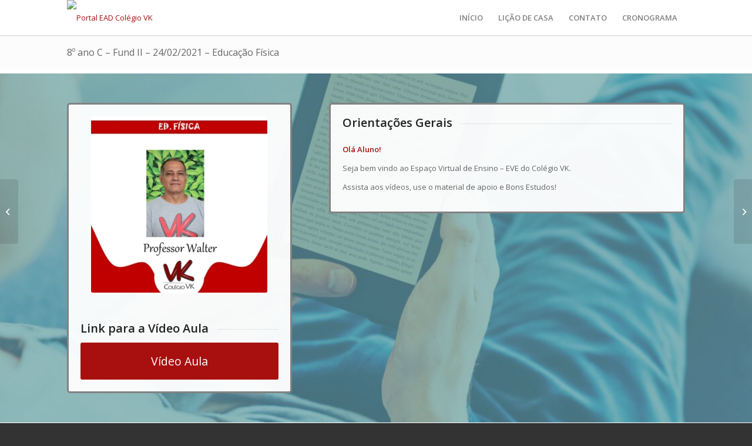

--- FILE ---
content_type: text/html; charset=UTF-8
request_url: https://ead.colegiovk.com.br/8o-ano-c-fund-ii-24-02-2021-educacao-fisica/
body_size: 8670
content:
<!DOCTYPE html>
<html lang="pt-BR" class="html_stretched responsive av-preloader-active av-preloader-enabled av-default-lightbox  html_header_top html_logo_left html_main_nav_header html_menu_right html_custom html_header_sticky html_header_shrinking_disabled html_mobile_menu_phone html_header_searchicon_disabled html_content_align_center html_header_unstick_top_disabled html_header_stretch_disabled html_minimal_header html_minimal_header_shadow html_av-submenu-hidden html_av-submenu-display-click html_av-overlay-full html_av-submenu-clone html_entry_id_86169 av-cookies-no-cookie-consent av-no-preview html_text_menu_active ">
<head>
<meta charset="UTF-8" />
<meta name="robots" content="index, follow" />


<!-- mobile setting -->
<meta name="viewport" content="width=device-width, initial-scale=1">

<!-- Scripts/CSS and wp_head hook -->
<title>8º ano C &#8211; Fund II &#8211; 24/02/2021 &#8211; Educação Física &#8211; Portal EAD Colégio VK</title>
<meta name='robots' content='max-image-preview:large' />
<link rel='dns-prefetch' href='//s.w.org' />
<link rel="alternate" type="application/rss+xml" title="Feed para Portal EAD Colégio VK &raquo;" href="https://ead.colegiovk.com.br/feed/" />
<link rel="alternate" type="application/rss+xml" title="Feed de comentários para Portal EAD Colégio VK &raquo;" href="https://ead.colegiovk.com.br/comments/feed/" />
<link rel="alternate" type="application/rss+xml" title="Feed de comentários para Portal EAD Colégio VK &raquo; 8º ano C &#8211; Fund II &#8211; 24/02/2021 &#8211; Educação Física" href="https://ead.colegiovk.com.br/8o-ano-c-fund-ii-24-02-2021-educacao-fisica/feed/" />

<!-- google webfont font replacement -->

			<script type='text/javascript'>

				(function() {
					
					/*	check if webfonts are disabled by user setting via cookie - or user must opt in.	*/
					var html = document.getElementsByTagName('html')[0];
					var cookie_check = html.className.indexOf('av-cookies-needs-opt-in') >= 0 || html.className.indexOf('av-cookies-can-opt-out') >= 0;
					var allow_continue = true;
					var silent_accept_cookie = html.className.indexOf('av-cookies-user-silent-accept') >= 0;

					if( cookie_check && ! silent_accept_cookie )
					{
						if( ! document.cookie.match(/aviaCookieConsent/) || html.className.indexOf('av-cookies-session-refused') >= 0 )
						{
							allow_continue = false;
						}
						else
						{
							if( ! document.cookie.match(/aviaPrivacyRefuseCookiesHideBar/) )
							{
								allow_continue = false;
							}
							else if( ! document.cookie.match(/aviaPrivacyEssentialCookiesEnabled/) )
							{
								allow_continue = false;
							}
							else if( document.cookie.match(/aviaPrivacyGoogleWebfontsDisabled/) )
							{
								allow_continue = false;
							}
						}
					}
					
					if( allow_continue )
					{
						var f = document.createElement('link');
					
						f.type 	= 'text/css';
						f.rel 	= 'stylesheet';
						f.href 	= '//fonts.googleapis.com/css?family=Open+Sans:400,600';
						f.id 	= 'avia-google-webfont';

						document.getElementsByTagName('head')[0].appendChild(f);
					}
				})();
			
			</script>
					<script type="text/javascript">
			window._wpemojiSettings = {"baseUrl":"https:\/\/s.w.org\/images\/core\/emoji\/13.0.1\/72x72\/","ext":".png","svgUrl":"https:\/\/s.w.org\/images\/core\/emoji\/13.0.1\/svg\/","svgExt":".svg","source":{"concatemoji":"https:\/\/ead.colegiovk.com.br\/wp-includes\/js\/wp-emoji-release.min.js?ver=5.7.14"}};
			!function(e,a,t){var n,r,o,i=a.createElement("canvas"),p=i.getContext&&i.getContext("2d");function s(e,t){var a=String.fromCharCode;p.clearRect(0,0,i.width,i.height),p.fillText(a.apply(this,e),0,0);e=i.toDataURL();return p.clearRect(0,0,i.width,i.height),p.fillText(a.apply(this,t),0,0),e===i.toDataURL()}function c(e){var t=a.createElement("script");t.src=e,t.defer=t.type="text/javascript",a.getElementsByTagName("head")[0].appendChild(t)}for(o=Array("flag","emoji"),t.supports={everything:!0,everythingExceptFlag:!0},r=0;r<o.length;r++)t.supports[o[r]]=function(e){if(!p||!p.fillText)return!1;switch(p.textBaseline="top",p.font="600 32px Arial",e){case"flag":return s([127987,65039,8205,9895,65039],[127987,65039,8203,9895,65039])?!1:!s([55356,56826,55356,56819],[55356,56826,8203,55356,56819])&&!s([55356,57332,56128,56423,56128,56418,56128,56421,56128,56430,56128,56423,56128,56447],[55356,57332,8203,56128,56423,8203,56128,56418,8203,56128,56421,8203,56128,56430,8203,56128,56423,8203,56128,56447]);case"emoji":return!s([55357,56424,8205,55356,57212],[55357,56424,8203,55356,57212])}return!1}(o[r]),t.supports.everything=t.supports.everything&&t.supports[o[r]],"flag"!==o[r]&&(t.supports.everythingExceptFlag=t.supports.everythingExceptFlag&&t.supports[o[r]]);t.supports.everythingExceptFlag=t.supports.everythingExceptFlag&&!t.supports.flag,t.DOMReady=!1,t.readyCallback=function(){t.DOMReady=!0},t.supports.everything||(n=function(){t.readyCallback()},a.addEventListener?(a.addEventListener("DOMContentLoaded",n,!1),e.addEventListener("load",n,!1)):(e.attachEvent("onload",n),a.attachEvent("onreadystatechange",function(){"complete"===a.readyState&&t.readyCallback()})),(n=t.source||{}).concatemoji?c(n.concatemoji):n.wpemoji&&n.twemoji&&(c(n.twemoji),c(n.wpemoji)))}(window,document,window._wpemojiSettings);
		</script>
		<style type="text/css">
img.wp-smiley,
img.emoji {
	display: inline !important;
	border: none !important;
	box-shadow: none !important;
	height: 1em !important;
	width: 1em !important;
	margin: 0 .07em !important;
	vertical-align: -0.1em !important;
	background: none !important;
	padding: 0 !important;
}
</style>
	<link rel='stylesheet' id='avia-grid-css'  href='https://ead.colegiovk.com.br/wp-content/themes/enfold/css/grid.css?ver=4.7.6.3' type='text/css' media='all' />
<link rel='stylesheet' id='avia-base-css'  href='https://ead.colegiovk.com.br/wp-content/themes/enfold/css/base.css?ver=4.7.6.3' type='text/css' media='all' />
<link rel='stylesheet' id='avia-layout-css'  href='https://ead.colegiovk.com.br/wp-content/themes/enfold/css/layout.css?ver=4.7.6.3' type='text/css' media='all' />
<link rel='stylesheet' id='avia-module-audioplayer-css'  href='https://ead.colegiovk.com.br/wp-content/themes/enfold/config-templatebuilder/avia-shortcodes/audio-player/audio-player.css?ver=5.7.14' type='text/css' media='all' />
<link rel='stylesheet' id='avia-module-blog-css'  href='https://ead.colegiovk.com.br/wp-content/themes/enfold/config-templatebuilder/avia-shortcodes/blog/blog.css?ver=5.7.14' type='text/css' media='all' />
<link rel='stylesheet' id='avia-module-postslider-css'  href='https://ead.colegiovk.com.br/wp-content/themes/enfold/config-templatebuilder/avia-shortcodes/postslider/postslider.css?ver=5.7.14' type='text/css' media='all' />
<link rel='stylesheet' id='avia-module-button-css'  href='https://ead.colegiovk.com.br/wp-content/themes/enfold/config-templatebuilder/avia-shortcodes/buttons/buttons.css?ver=5.7.14' type='text/css' media='all' />
<link rel='stylesheet' id='avia-module-buttonrow-css'  href='https://ead.colegiovk.com.br/wp-content/themes/enfold/config-templatebuilder/avia-shortcodes/buttonrow/buttonrow.css?ver=5.7.14' type='text/css' media='all' />
<link rel='stylesheet' id='avia-module-button-fullwidth-css'  href='https://ead.colegiovk.com.br/wp-content/themes/enfold/config-templatebuilder/avia-shortcodes/buttons_fullwidth/buttons_fullwidth.css?ver=5.7.14' type='text/css' media='all' />
<link rel='stylesheet' id='avia-module-catalogue-css'  href='https://ead.colegiovk.com.br/wp-content/themes/enfold/config-templatebuilder/avia-shortcodes/catalogue/catalogue.css?ver=5.7.14' type='text/css' media='all' />
<link rel='stylesheet' id='avia-module-comments-css'  href='https://ead.colegiovk.com.br/wp-content/themes/enfold/config-templatebuilder/avia-shortcodes/comments/comments.css?ver=5.7.14' type='text/css' media='all' />
<link rel='stylesheet' id='avia-module-contact-css'  href='https://ead.colegiovk.com.br/wp-content/themes/enfold/config-templatebuilder/avia-shortcodes/contact/contact.css?ver=5.7.14' type='text/css' media='all' />
<link rel='stylesheet' id='avia-module-slideshow-css'  href='https://ead.colegiovk.com.br/wp-content/themes/enfold/config-templatebuilder/avia-shortcodes/slideshow/slideshow.css?ver=5.7.14' type='text/css' media='all' />
<link rel='stylesheet' id='avia-module-slideshow-contentpartner-css'  href='https://ead.colegiovk.com.br/wp-content/themes/enfold/config-templatebuilder/avia-shortcodes/contentslider/contentslider.css?ver=5.7.14' type='text/css' media='all' />
<link rel='stylesheet' id='avia-module-countdown-css'  href='https://ead.colegiovk.com.br/wp-content/themes/enfold/config-templatebuilder/avia-shortcodes/countdown/countdown.css?ver=5.7.14' type='text/css' media='all' />
<link rel='stylesheet' id='avia-module-gallery-css'  href='https://ead.colegiovk.com.br/wp-content/themes/enfold/config-templatebuilder/avia-shortcodes/gallery/gallery.css?ver=5.7.14' type='text/css' media='all' />
<link rel='stylesheet' id='avia-module-gallery-hor-css'  href='https://ead.colegiovk.com.br/wp-content/themes/enfold/config-templatebuilder/avia-shortcodes/gallery_horizontal/gallery_horizontal.css?ver=5.7.14' type='text/css' media='all' />
<link rel='stylesheet' id='avia-module-maps-css'  href='https://ead.colegiovk.com.br/wp-content/themes/enfold/config-templatebuilder/avia-shortcodes/google_maps/google_maps.css?ver=5.7.14' type='text/css' media='all' />
<link rel='stylesheet' id='avia-module-gridrow-css'  href='https://ead.colegiovk.com.br/wp-content/themes/enfold/config-templatebuilder/avia-shortcodes/grid_row/grid_row.css?ver=5.7.14' type='text/css' media='all' />
<link rel='stylesheet' id='avia-module-heading-css'  href='https://ead.colegiovk.com.br/wp-content/themes/enfold/config-templatebuilder/avia-shortcodes/heading/heading.css?ver=5.7.14' type='text/css' media='all' />
<link rel='stylesheet' id='avia-module-rotator-css'  href='https://ead.colegiovk.com.br/wp-content/themes/enfold/config-templatebuilder/avia-shortcodes/headline_rotator/headline_rotator.css?ver=5.7.14' type='text/css' media='all' />
<link rel='stylesheet' id='avia-module-hr-css'  href='https://ead.colegiovk.com.br/wp-content/themes/enfold/config-templatebuilder/avia-shortcodes/hr/hr.css?ver=5.7.14' type='text/css' media='all' />
<link rel='stylesheet' id='avia-module-icon-css'  href='https://ead.colegiovk.com.br/wp-content/themes/enfold/config-templatebuilder/avia-shortcodes/icon/icon.css?ver=5.7.14' type='text/css' media='all' />
<link rel='stylesheet' id='avia-module-iconbox-css'  href='https://ead.colegiovk.com.br/wp-content/themes/enfold/config-templatebuilder/avia-shortcodes/iconbox/iconbox.css?ver=5.7.14' type='text/css' media='all' />
<link rel='stylesheet' id='avia-module-icongrid-css'  href='https://ead.colegiovk.com.br/wp-content/themes/enfold/config-templatebuilder/avia-shortcodes/icongrid/icongrid.css?ver=5.7.14' type='text/css' media='all' />
<link rel='stylesheet' id='avia-module-iconlist-css'  href='https://ead.colegiovk.com.br/wp-content/themes/enfold/config-templatebuilder/avia-shortcodes/iconlist/iconlist.css?ver=5.7.14' type='text/css' media='all' />
<link rel='stylesheet' id='avia-module-image-css'  href='https://ead.colegiovk.com.br/wp-content/themes/enfold/config-templatebuilder/avia-shortcodes/image/image.css?ver=5.7.14' type='text/css' media='all' />
<link rel='stylesheet' id='avia-module-hotspot-css'  href='https://ead.colegiovk.com.br/wp-content/themes/enfold/config-templatebuilder/avia-shortcodes/image_hotspots/image_hotspots.css?ver=5.7.14' type='text/css' media='all' />
<link rel='stylesheet' id='avia-module-magazine-css'  href='https://ead.colegiovk.com.br/wp-content/themes/enfold/config-templatebuilder/avia-shortcodes/magazine/magazine.css?ver=5.7.14' type='text/css' media='all' />
<link rel='stylesheet' id='avia-module-masonry-css'  href='https://ead.colegiovk.com.br/wp-content/themes/enfold/config-templatebuilder/avia-shortcodes/masonry_entries/masonry_entries.css?ver=5.7.14' type='text/css' media='all' />
<link rel='stylesheet' id='avia-siteloader-css'  href='https://ead.colegiovk.com.br/wp-content/themes/enfold/css/avia-snippet-site-preloader.css?ver=5.7.14' type='text/css' media='all' />
<link rel='stylesheet' id='avia-module-menu-css'  href='https://ead.colegiovk.com.br/wp-content/themes/enfold/config-templatebuilder/avia-shortcodes/menu/menu.css?ver=5.7.14' type='text/css' media='all' />
<link rel='stylesheet' id='avia-modfule-notification-css'  href='https://ead.colegiovk.com.br/wp-content/themes/enfold/config-templatebuilder/avia-shortcodes/notification/notification.css?ver=5.7.14' type='text/css' media='all' />
<link rel='stylesheet' id='avia-module-numbers-css'  href='https://ead.colegiovk.com.br/wp-content/themes/enfold/config-templatebuilder/avia-shortcodes/numbers/numbers.css?ver=5.7.14' type='text/css' media='all' />
<link rel='stylesheet' id='avia-module-portfolio-css'  href='https://ead.colegiovk.com.br/wp-content/themes/enfold/config-templatebuilder/avia-shortcodes/portfolio/portfolio.css?ver=5.7.14' type='text/css' media='all' />
<link rel='stylesheet' id='avia-module-post-metadata-css'  href='https://ead.colegiovk.com.br/wp-content/themes/enfold/config-templatebuilder/avia-shortcodes/post_metadata/post_metadata.css?ver=5.7.14' type='text/css' media='all' />
<link rel='stylesheet' id='avia-module-progress-bar-css'  href='https://ead.colegiovk.com.br/wp-content/themes/enfold/config-templatebuilder/avia-shortcodes/progressbar/progressbar.css?ver=5.7.14' type='text/css' media='all' />
<link rel='stylesheet' id='avia-module-promobox-css'  href='https://ead.colegiovk.com.br/wp-content/themes/enfold/config-templatebuilder/avia-shortcodes/promobox/promobox.css?ver=5.7.14' type='text/css' media='all' />
<link rel='stylesheet' id='avia-sc-search-css'  href='https://ead.colegiovk.com.br/wp-content/themes/enfold/config-templatebuilder/avia-shortcodes/search/search.css?ver=5.7.14' type='text/css' media='all' />
<link rel='stylesheet' id='avia-module-slideshow-accordion-css'  href='https://ead.colegiovk.com.br/wp-content/themes/enfold/config-templatebuilder/avia-shortcodes/slideshow_accordion/slideshow_accordion.css?ver=5.7.14' type='text/css' media='all' />
<link rel='stylesheet' id='avia-module-slideshow-feature-image-css'  href='https://ead.colegiovk.com.br/wp-content/themes/enfold/config-templatebuilder/avia-shortcodes/slideshow_feature_image/slideshow_feature_image.css?ver=5.7.14' type='text/css' media='all' />
<link rel='stylesheet' id='avia-module-slideshow-fullsize-css'  href='https://ead.colegiovk.com.br/wp-content/themes/enfold/config-templatebuilder/avia-shortcodes/slideshow_fullsize/slideshow_fullsize.css?ver=5.7.14' type='text/css' media='all' />
<link rel='stylesheet' id='avia-module-slideshow-fullscreen-css'  href='https://ead.colegiovk.com.br/wp-content/themes/enfold/config-templatebuilder/avia-shortcodes/slideshow_fullscreen/slideshow_fullscreen.css?ver=5.7.14' type='text/css' media='all' />
<link rel='stylesheet' id='avia-module-slideshow-ls-css'  href='https://ead.colegiovk.com.br/wp-content/themes/enfold/config-templatebuilder/avia-shortcodes/slideshow_layerslider/slideshow_layerslider.css?ver=5.7.14' type='text/css' media='all' />
<link rel='stylesheet' id='avia-module-social-css'  href='https://ead.colegiovk.com.br/wp-content/themes/enfold/config-templatebuilder/avia-shortcodes/social_share/social_share.css?ver=5.7.14' type='text/css' media='all' />
<link rel='stylesheet' id='avia-module-tabsection-css'  href='https://ead.colegiovk.com.br/wp-content/themes/enfold/config-templatebuilder/avia-shortcodes/tab_section/tab_section.css?ver=5.7.14' type='text/css' media='all' />
<link rel='stylesheet' id='avia-module-table-css'  href='https://ead.colegiovk.com.br/wp-content/themes/enfold/config-templatebuilder/avia-shortcodes/table/table.css?ver=5.7.14' type='text/css' media='all' />
<link rel='stylesheet' id='avia-module-tabs-css'  href='https://ead.colegiovk.com.br/wp-content/themes/enfold/config-templatebuilder/avia-shortcodes/tabs/tabs.css?ver=5.7.14' type='text/css' media='all' />
<link rel='stylesheet' id='avia-module-team-css'  href='https://ead.colegiovk.com.br/wp-content/themes/enfold/config-templatebuilder/avia-shortcodes/team/team.css?ver=5.7.14' type='text/css' media='all' />
<link rel='stylesheet' id='avia-module-testimonials-css'  href='https://ead.colegiovk.com.br/wp-content/themes/enfold/config-templatebuilder/avia-shortcodes/testimonials/testimonials.css?ver=5.7.14' type='text/css' media='all' />
<link rel='stylesheet' id='avia-module-timeline-css'  href='https://ead.colegiovk.com.br/wp-content/themes/enfold/config-templatebuilder/avia-shortcodes/timeline/timeline.css?ver=5.7.14' type='text/css' media='all' />
<link rel='stylesheet' id='avia-module-toggles-css'  href='https://ead.colegiovk.com.br/wp-content/themes/enfold/config-templatebuilder/avia-shortcodes/toggles/toggles.css?ver=5.7.14' type='text/css' media='all' />
<link rel='stylesheet' id='avia-module-video-css'  href='https://ead.colegiovk.com.br/wp-content/themes/enfold/config-templatebuilder/avia-shortcodes/video/video.css?ver=5.7.14' type='text/css' media='all' />
<link rel='stylesheet' id='wp-block-library-css'  href='https://ead.colegiovk.com.br/wp-includes/css/dist/block-library/style.min.css?ver=5.7.14' type='text/css' media='all' />
<link rel='stylesheet' id='avia-scs-css'  href='https://ead.colegiovk.com.br/wp-content/themes/enfold/css/shortcodes.css?ver=4.7.6.3' type='text/css' media='all' />
<link rel='stylesheet' id='avia-popup-css-css'  href='https://ead.colegiovk.com.br/wp-content/themes/enfold/js/aviapopup/magnific-popup.css?ver=4.7.6.3' type='text/css' media='screen' />
<link rel='stylesheet' id='avia-lightbox-css'  href='https://ead.colegiovk.com.br/wp-content/themes/enfold/css/avia-snippet-lightbox.css?ver=4.7.6.3' type='text/css' media='screen' />
<link rel='stylesheet' id='avia-widget-css-css'  href='https://ead.colegiovk.com.br/wp-content/themes/enfold/css/avia-snippet-widget.css?ver=4.7.6.3' type='text/css' media='screen' />
<link rel='stylesheet' id='avia-dynamic-css'  href='https://ead.colegiovk.com.br/wp-content/uploads/dynamic_avia/enfold.css?ver=5f667d6a038af' type='text/css' media='all' />
<link rel='stylesheet' id='avia-custom-css'  href='https://ead.colegiovk.com.br/wp-content/themes/enfold/css/custom.css?ver=4.7.6.3' type='text/css' media='all' />
<script type='text/javascript' src='https://ead.colegiovk.com.br/wp-includes/js/jquery/jquery.min.js?ver=3.5.1' id='jquery-core-js'></script>
<script type='text/javascript' src='https://ead.colegiovk.com.br/wp-includes/js/jquery/jquery-migrate.min.js?ver=3.3.2' id='jquery-migrate-js'></script>
<script type='text/javascript' src='https://ead.colegiovk.com.br/wp-content/themes/enfold/js/avia-compat.js?ver=4.7.6.3' id='avia-compat-js'></script>
<link rel="https://api.w.org/" href="https://ead.colegiovk.com.br/wp-json/" /><link rel="alternate" type="application/json" href="https://ead.colegiovk.com.br/wp-json/wp/v2/posts/86169" /><link rel="EditURI" type="application/rsd+xml" title="RSD" href="https://ead.colegiovk.com.br/xmlrpc.php?rsd" />
<link rel="wlwmanifest" type="application/wlwmanifest+xml" href="https://ead.colegiovk.com.br/wp-includes/wlwmanifest.xml" /> 
<meta name="generator" content="WordPress 5.7.14" />
<link rel="canonical" href="https://ead.colegiovk.com.br/8o-ano-c-fund-ii-24-02-2021-educacao-fisica/" />
<link rel='shortlink' href='https://ead.colegiovk.com.br/?p=86169' />
<link rel="alternate" type="application/json+oembed" href="https://ead.colegiovk.com.br/wp-json/oembed/1.0/embed?url=https%3A%2F%2Fead.colegiovk.com.br%2F8o-ano-c-fund-ii-24-02-2021-educacao-fisica%2F" />
<link rel="alternate" type="text/xml+oembed" href="https://ead.colegiovk.com.br/wp-json/oembed/1.0/embed?url=https%3A%2F%2Fead.colegiovk.com.br%2F8o-ano-c-fund-ii-24-02-2021-educacao-fisica%2F&#038;format=xml" />
<link rel="profile" href="http://gmpg.org/xfn/11" />
<link rel="alternate" type="application/rss+xml" title="Portal EAD Colégio VK RSS2 Feed" href="https://ead.colegiovk.com.br/feed/" />
<link rel="pingback" href="https://ead.colegiovk.com.br/xmlrpc.php" />

<style type='text/css' media='screen'>
 #top #header_main > .container, #top #header_main > .container .main_menu  .av-main-nav > li > a, #top #header_main #menu-item-shop .cart_dropdown_link{ height:60px; line-height: 60px; }
 .html_top_nav_header .av-logo-container{ height:60px;  }
 .html_header_top.html_header_sticky #top #wrap_all #main{ padding-top:60px; } 
</style>
<!--[if lt IE 9]><script src="https://ead.colegiovk.com.br/wp-content/themes/enfold/js/html5shiv.js"></script><![endif]-->
<link rel="icon" href="https://colegioveruska.com/wp-content/uploads/2018/09/ico-veruska.png" type="image/png">
<style type='text/css'>
@font-face {font-family: 'entypo-fontello'; font-weight: normal; font-style: normal; font-display: auto;
src: url('https://ead.colegiovk.com.br/wp-content/themes/enfold/config-templatebuilder/avia-template-builder/assets/fonts/entypo-fontello.woff2') format('woff2'),
url('https://ead.colegiovk.com.br/wp-content/themes/enfold/config-templatebuilder/avia-template-builder/assets/fonts/entypo-fontello.woff') format('woff'),
url('https://ead.colegiovk.com.br/wp-content/themes/enfold/config-templatebuilder/avia-template-builder/assets/fonts/entypo-fontello.ttf') format('truetype'), 
url('https://ead.colegiovk.com.br/wp-content/themes/enfold/config-templatebuilder/avia-template-builder/assets/fonts/entypo-fontello.svg#entypo-fontello') format('svg'),
url('https://ead.colegiovk.com.br/wp-content/themes/enfold/config-templatebuilder/avia-template-builder/assets/fonts/entypo-fontello.eot'),
url('https://ead.colegiovk.com.br/wp-content/themes/enfold/config-templatebuilder/avia-template-builder/assets/fonts/entypo-fontello.eot?#iefix') format('embedded-opentype');
} #top .avia-font-entypo-fontello, body .avia-font-entypo-fontello, html body [data-av_iconfont='entypo-fontello']:before{ font-family: 'entypo-fontello'; }
</style>

<!--
Debugging Info for Theme support: 

Theme: Enfold
Version: 4.7.6.3
Installed: enfold
AviaFramework Version: 5.0
AviaBuilder Version: 4.7.1.1
aviaElementManager Version: 1.0.1
ML:512-PU:86-PLA:6
WP:5.7.14
Compress: CSS:disabled - JS:disabled
Updates: disabled
PLAu:5
-->
</head>




<body id="top" class="post-template-default single single-post postid-86169 single-format-standard  rtl_columns stretched open_sans" itemscope="itemscope" itemtype="https://schema.org/WebPage" >

	<div class='av-siteloader-wrap av-transition-enabled av-transition-with-logo'><div class='av-siteloader-inner'><div class='av-siteloader-cell'><img class='av-preloading-logo' src='https://colegioveruska.com/wp-content/uploads/2018/09/ico-veruska.png' alt='Loading' title='Loading' /><div class='av-siteloader'><div class='av-siteloader-extra'></div></div></div></div></div>
	<div id='wrap_all'>

	
<header id='header' class='all_colors header_color light_bg_color  av_header_top av_logo_left av_main_nav_header av_menu_right av_custom av_header_sticky av_header_shrinking_disabled av_header_stretch_disabled av_mobile_menu_phone av_header_searchicon_disabled av_header_unstick_top_disabled av_minimal_header av_minimal_header_shadow av_bottom_nav_disabled  av_header_border_disabled'  role="banner" itemscope="itemscope" itemtype="https://schema.org/WPHeader" >

		<div  id='header_main' class='container_wrap container_wrap_logo'>
	
        <div class='container av-logo-container'><div class='inner-container'><span class='logo'><a href='https://ead.colegiovk.com.br/'><img height="100" width="300" src='https://ead.colegioveruska.com/wp-content/uploads/2020/04/vkead.png' alt='Portal EAD Colégio VK' title='' /></a></span><nav class='main_menu' data-selectname='Selecione uma página'  role="navigation" itemscope="itemscope" itemtype="https://schema.org/SiteNavigationElement" ><div class="avia-menu av-main-nav-wrap"><ul id="avia-menu" class="menu av-main-nav"><li id="menu-item-7016" class="menu-item menu-item-type-custom menu-item-object-custom menu-item-mega-parent  menu-item-top-level menu-item-top-level-1"><a href="https://ead.colegioveruska.com/" itemprop="url"><span class="avia-bullet"></span><span class="avia-menu-text">INÍCIO</span><span class="avia-menu-fx"><span class="avia-arrow-wrap"><span class="avia-arrow"></span></span></span></a></li>
<li id="menu-item-829" class="menu-item menu-item-type-custom menu-item-object-custom menu-item-has-children menu-item-mega-parent  menu-item-top-level menu-item-top-level-2"><a href="#" itemprop="url"><span class="avia-bullet"></span><span class="avia-menu-text">LIÇÃO DE CASA</span><span class="avia-menu-fx"><span class="avia-arrow-wrap"><span class="avia-arrow"></span></span></span></a>
<div class='avia_mega_div avia_mega1 three units'>

<ul class="sub-menu">
	<li id="menu-item-101050" class="menu-item menu-item-type-post_type menu-item-object-page avia_mega_menu_columns_1 three units avia_mega_menu_columns_last avia_mega_menu_columns_first"><span class='mega_menu_title heading-color av-special-font'><a href='https://ead.colegiovk.com.br/painel-licao-de-casa/'>Painel Lição de Casa</a></span></li>
</ul>

</div>
</li>
<li id="menu-item-830" class="menu-item menu-item-type-custom menu-item-object-custom menu-item-has-children menu-item-top-level menu-item-top-level-3"><a href="#" itemprop="url"><span class="avia-bullet"></span><span class="avia-menu-text">CONTATO</span><span class="avia-menu-fx"><span class="avia-arrow-wrap"><span class="avia-arrow"></span></span></span></a>


<ul class="sub-menu">
	<li id="menu-item-469" class="menu-item menu-item-type-custom menu-item-object-custom"><a target="_blank" href="https://apoioaospais.com.br/login.php?identificador=49" itemprop="url" rel="noopener"><span class="avia-bullet"></span><span class="avia-menu-text">Área dos Pais</span></a></li>
	<li id="menu-item-470" class="menu-item menu-item-type-custom menu-item-object-custom"><a target="_blank" href="https://apoioaospais.com.br/diario/?identificador=49" itemprop="url" rel="noopener"><span class="avia-bullet"></span><span class="avia-menu-text">Área do Professor</span></a></li>
</ul>
</li>
<li id="menu-item-13835" class="menu-item menu-item-type-custom menu-item-object-custom menu-item-has-children menu-item-mega-parent  menu-item-top-level menu-item-top-level-4"><a href="#" itemprop="url"><span class="avia-bullet"></span><span class="avia-menu-text">CRONOGRAMA</span><span class="avia-menu-fx"><span class="avia-arrow-wrap"><span class="avia-arrow"></span></span></span></a>
<div class='avia_mega_div avia_mega4 twelve units'>

<ul class="sub-menu">
	<li id="menu-item-13836" class="menu-item menu-item-type-custom menu-item-object-custom menu-item-has-children avia_mega_menu_columns_4 three units  avia_mega_menu_columns_first"><span class='mega_menu_title heading-color av-special-font'>Educação Infantil</span>
	<ul class="sub-menu">
		<li id="menu-item-13847" class="menu-item menu-item-type-post_type menu-item-object-page"><a href="https://ead.colegiovk.com.br/ca-maternal-a/" itemprop="url"><span class="avia-bullet"></span><span class="avia-menu-text">Maternal A</span></a></li>
		<li id="menu-item-13846" class="menu-item menu-item-type-post_type menu-item-object-page"><a href="https://ead.colegiovk.com.br/ca-maternal-b/" itemprop="url"><span class="avia-bullet"></span><span class="avia-menu-text">Maternal B</span></a></li>
		<li id="menu-item-13845" class="menu-item menu-item-type-post_type menu-item-object-page"><a href="https://ead.colegiovk.com.br/ca-nivel-1-a/" itemprop="url"><span class="avia-bullet"></span><span class="avia-menu-text">Nível 1 A</span></a></li>
		<li id="menu-item-13844" class="menu-item menu-item-type-post_type menu-item-object-page"><a href="https://ead.colegiovk.com.br/ca-nivel-1-b/" itemprop="url"><span class="avia-bullet"></span><span class="avia-menu-text">Nível 1 B</span></a></li>
		<li id="menu-item-13842" class="menu-item menu-item-type-post_type menu-item-object-page"><a href="https://ead.colegiovk.com.br/ca-nivel-2-a/" itemprop="url"><span class="avia-bullet"></span><span class="avia-menu-text">Nível 2 A</span></a></li>
		<li id="menu-item-13841" class="menu-item menu-item-type-post_type menu-item-object-page"><a href="https://ead.colegiovk.com.br/ca-nivel-2-b/" itemprop="url"><span class="avia-bullet"></span><span class="avia-menu-text">Nível 2 B</span></a></li>
		<li id="menu-item-13840" class="menu-item menu-item-type-post_type menu-item-object-page"><a href="https://ead.colegiovk.com.br/ca-nivel-2-c/" itemprop="url"><span class="avia-bullet"></span><span class="avia-menu-text">Nível 2 C</span></a></li>
	</ul>
</li>
	<li id="menu-item-13837" class="menu-item menu-item-type-custom menu-item-object-custom menu-item-has-children avia_mega_menu_columns_4 three units "><span class='mega_menu_title heading-color av-special-font'>Ensino Fundamental I</span>
	<ul class="sub-menu">
		<li id="menu-item-13898" class="menu-item menu-item-type-post_type menu-item-object-page"><a href="https://ead.colegiovk.com.br/ca-fundamental-i-1a/" itemprop="url"><span class="avia-bullet"></span><span class="avia-menu-text">Fundamental I – 1.º ano A</span></a></li>
		<li id="menu-item-13897" class="menu-item menu-item-type-post_type menu-item-object-page"><a href="https://ead.colegiovk.com.br/ca-fundamental-i-1b/" itemprop="url"><span class="avia-bullet"></span><span class="avia-menu-text">Fundamental I – 1.º ano B</span></a></li>
		<li id="menu-item-13896" class="menu-item menu-item-type-post_type menu-item-object-page"><a href="https://ead.colegiovk.com.br/ca-fundamental-i-1c/" itemprop="url"><span class="avia-bullet"></span><span class="avia-menu-text">Fundamental I – 1.º ano C</span></a></li>
		<li id="menu-item-13895" class="menu-item menu-item-type-post_type menu-item-object-page"><a href="https://ead.colegiovk.com.br/ca-fundamental-i-2a/" itemprop="url"><span class="avia-bullet"></span><span class="avia-menu-text">Fundamental I – 2.º ano A</span></a></li>
		<li id="menu-item-13894" class="menu-item menu-item-type-post_type menu-item-object-page"><a href="https://ead.colegiovk.com.br/ca-fundamental-i-2b/" itemprop="url"><span class="avia-bullet"></span><span class="avia-menu-text">Fundamental I – 2.º ano B</span></a></li>
		<li id="menu-item-13893" class="menu-item menu-item-type-post_type menu-item-object-page"><a href="https://ead.colegiovk.com.br/ca-fundamental-i-2c/" itemprop="url"><span class="avia-bullet"></span><span class="avia-menu-text">Fundamental I – 2.º ano C</span></a></li>
		<li id="menu-item-13892" class="menu-item menu-item-type-post_type menu-item-object-page"><a href="https://ead.colegiovk.com.br/ca-fundamental-i-3a/" itemprop="url"><span class="avia-bullet"></span><span class="avia-menu-text">Fundamental I – 3.º ano A</span></a></li>
		<li id="menu-item-13891" class="menu-item menu-item-type-post_type menu-item-object-page"><a href="https://ead.colegiovk.com.br/ca-fundamental-i-3b/" itemprop="url"><span class="avia-bullet"></span><span class="avia-menu-text">Fundamental I – 3.º ano B</span></a></li>
		<li id="menu-item-13890" class="menu-item menu-item-type-post_type menu-item-object-page"><a href="https://ead.colegiovk.com.br/ca-fundamental-i-3c/" itemprop="url"><span class="avia-bullet"></span><span class="avia-menu-text">Fundamental I – 3.º ano C</span></a></li>
		<li id="menu-item-13889" class="menu-item menu-item-type-post_type menu-item-object-page"><a href="https://ead.colegiovk.com.br/ca-fundamental-i-4a/" itemprop="url"><span class="avia-bullet"></span><span class="avia-menu-text">Fundamental I – 4.º ano A</span></a></li>
		<li id="menu-item-13888" class="menu-item menu-item-type-post_type menu-item-object-page"><a href="https://ead.colegiovk.com.br/ca-fundamental-i-4b/" itemprop="url"><span class="avia-bullet"></span><span class="avia-menu-text">Fundamental I – 4.º ano B</span></a></li>
		<li id="menu-item-13887" class="menu-item menu-item-type-post_type menu-item-object-page"><a href="https://ead.colegiovk.com.br/ca-fundamental-i-4c/" itemprop="url"><span class="avia-bullet"></span><span class="avia-menu-text">Fundamental I – 4.º ano C</span></a></li>
	</ul>
</li>
	<li id="menu-item-13838" class="menu-item menu-item-type-custom menu-item-object-custom menu-item-has-children avia_mega_menu_columns_4 three units "><span class='mega_menu_title heading-color av-special-font'>Ensino Fundamental II</span>
	<ul class="sub-menu">
		<li id="menu-item-13975" class="menu-item menu-item-type-post_type menu-item-object-page"><a href="https://ead.colegiovk.com.br/ca-fundamental-ii-5a/" itemprop="url"><span class="avia-bullet"></span><span class="avia-menu-text">Fundamental II – 5.º ano A</span></a></li>
		<li id="menu-item-13974" class="menu-item menu-item-type-post_type menu-item-object-page"><a href="https://ead.colegiovk.com.br/ca-fundamental-ii-5b/" itemprop="url"><span class="avia-bullet"></span><span class="avia-menu-text">Fundamental II – 5.º ano B</span></a></li>
		<li id="menu-item-13973" class="menu-item menu-item-type-post_type menu-item-object-page"><a href="https://ead.colegiovk.com.br/ca-fundamental-ii-6a/" itemprop="url"><span class="avia-bullet"></span><span class="avia-menu-text">Fundamental II – 6.º ano A</span></a></li>
		<li id="menu-item-13972" class="menu-item menu-item-type-post_type menu-item-object-page"><a href="https://ead.colegiovk.com.br/ca-fundamental-ii-6b/" itemprop="url"><span class="avia-bullet"></span><span class="avia-menu-text">Fundamental II – 6.º ano B</span></a></li>
		<li id="menu-item-13971" class="menu-item menu-item-type-post_type menu-item-object-page"><a href="https://ead.colegiovk.com.br/ca-fundamental-ii-7a/" itemprop="url"><span class="avia-bullet"></span><span class="avia-menu-text">Fundamental II – 7.º ano A</span></a></li>
		<li id="menu-item-13970" class="menu-item menu-item-type-post_type menu-item-object-page"><a href="https://ead.colegiovk.com.br/ca-fundamental-ii-7b/" itemprop="url"><span class="avia-bullet"></span><span class="avia-menu-text">Fundamental II – 7.º ano B</span></a></li>
		<li id="menu-item-13968" class="menu-item menu-item-type-post_type menu-item-object-page"><a href="https://ead.colegiovk.com.br/ca-fundamental-ii-8a/" itemprop="url"><span class="avia-bullet"></span><span class="avia-menu-text">Fundamental II – 8.º ano A</span></a></li>
		<li id="menu-item-13967" class="menu-item menu-item-type-post_type menu-item-object-page"><a href="https://ead.colegiovk.com.br/ca-fundamental-ii-8b/" itemprop="url"><span class="avia-bullet"></span><span class="avia-menu-text">Fundamental II – 8.º ano B</span></a></li>
		<li id="menu-item-13966" class="menu-item menu-item-type-post_type menu-item-object-page"><a href="https://ead.colegiovk.com.br/ca-fundamental-ii-8c/" itemprop="url"><span class="avia-bullet"></span><span class="avia-menu-text">Fundamental II – 8.º ano C</span></a></li>
		<li id="menu-item-13965" class="menu-item menu-item-type-post_type menu-item-object-page"><a href="https://ead.colegiovk.com.br/ca-fundamental-ii-9a/" itemprop="url"><span class="avia-bullet"></span><span class="avia-menu-text">Fundamental II – 9.º ano A</span></a></li>
		<li id="menu-item-13964" class="menu-item menu-item-type-post_type menu-item-object-page"><a href="https://ead.colegiovk.com.br/ca-fundamental-ii-9b/" itemprop="url"><span class="avia-bullet"></span><span class="avia-menu-text">Fundamental II – 9.º ano B</span></a></li>
		<li id="menu-item-13963" class="menu-item menu-item-type-post_type menu-item-object-page"><a href="https://ead.colegiovk.com.br/ca-fundamental-ii-9c/" itemprop="url"><span class="avia-bullet"></span><span class="avia-menu-text">Fundamental II – 9.º ano C</span></a></li>
	</ul>
</li>
	<li id="menu-item-13839" class="menu-item menu-item-type-custom menu-item-object-custom menu-item-has-children avia_mega_menu_columns_4 three units avia_mega_menu_columns_last"><span class='mega_menu_title heading-color av-special-font'>Ensino Médio</span>
	<ul class="sub-menu">
		<li id="menu-item-13962" class="menu-item menu-item-type-post_type menu-item-object-page"><a href="https://ead.colegiovk.com.br/ca-ensino-medio-1-a-serie/" itemprop="url"><span class="avia-bullet"></span><span class="avia-menu-text">Ensino Médio – 1.ª série</span></a></li>
		<li id="menu-item-13961" class="menu-item menu-item-type-post_type menu-item-object-page"><a href="https://ead.colegiovk.com.br/ca-ensino-medio-2-a-serie/" itemprop="url"><span class="avia-bullet"></span><span class="avia-menu-text">Ensino Médio – 2.ª série</span></a></li>
		<li id="menu-item-13960" class="menu-item menu-item-type-post_type menu-item-object-page"><a href="https://ead.colegiovk.com.br/ca-ensino-medio-3-a-serie/" itemprop="url"><span class="avia-bullet"></span><span class="avia-menu-text">Ensino Médio – 3.ª série</span></a></li>
	</ul>
</li>
</ul>

</div>
</li>
<li class="av-burger-menu-main menu-item-avia-special ">
	        			<a href="#" aria-label="Menu" aria-hidden="false">
							<span class="av-hamburger av-hamburger--spin av-js-hamburger">
								<span class="av-hamburger-box">
						          <span class="av-hamburger-inner"></span>
						          <strong>Menu</strong>
								</span>
							</span>
							<span class="avia_hidden_link_text">Menu</span>
						</a>
	        		   </li></ul></div></nav></div> </div> 
		<!-- end container_wrap-->
		</div>
		<div class='header_bg'></div>

<!-- end header -->
</header>
		
	<div id='main' class='all_colors' data-scroll-offset='60'>

	<div class='stretch_full container_wrap alternate_color light_bg_color title_container'><div class='container'><h1 class='main-title entry-title '><a href='https://ead.colegiovk.com.br/8o-ano-c-fund-ii-24-02-2021-educacao-fisica/' rel='bookmark' title='Link permanente: 8º ano C &#8211; Fund II &#8211; 24/02/2021 &#8211; Educação Física'  itemprop="headline" >8º ano C &#8211; Fund II &#8211; 24/02/2021 &#8211; Educação Física</a></h1></div></div><div id='av-layout-grid-1'  class='av-layout-grid-container entry-content-wrapper main_color av-flex-cells     avia-builder-el-0  el_before_av_section  avia-builder-el-first  container_wrap fullsize' style=' '  >
<div class="flex_cell no_margin av_one_full  avia-builder-el-1  avia-builder-el-no-sibling   "  style='vertical-align:top; padding:4px; background-color:#ffffff; ' ><div class='flex_cell_inner' >
</div></div>
</div>
<div id='av_section_1'  class='avia-section main_color avia-section-default avia-no-shadow  avia-full-stretch av-section-color-overlay-active avia-bg-style-fixed  avia-builder-el-2  el_after_av_layout_row  el_before_av_layout_row   container_wrap fullsize' style='background-repeat: no-repeat; background-image: url(https://ead.colegiovk.com.br/wp-content/uploads/2020/03/ebook-t.jpg);background-attachment: fixed; background-position: center center;  '  data-section-bg-repeat='stretch'><div class='av-section-color-overlay-wrap'><div class='av-section-color-overlay' style='opacity: 0.6; background-color: #4d979b; '></div><div class='container' ><div class='template-page content  av-content-full alpha units'><div class='post-entry post-entry-type-page post-entry-86169'><div class='entry-content-wrapper clearfix'>
<div class="flex_column av_two_fifth  av-animated-generic pop-up  flex_column_div first  avia-builder-el-3  el_before_av_three_fifth  avia-builder-el-first  " style='border-width:3px; border-color:#828282; border-style:solid; padding:20px; background-color:rgba(255,255,255,0.95); border-radius:5px; '><div  class='avia-image-container  av-styling-    avia-builder-el-4  el_before_av_heading  avia-builder-el-first  avia-align-center '  itemprop="image" itemscope="itemscope" itemtype="https://schema.org/ImageObject"  ><div class='avia-image-container-inner'><div class='avia-image-overlay-wrap'><img class='wp-image-84800 avia-img-lazy-loading-not-84800 avia_image' src='https://ead.colegiovk.com.br/wp-content/uploads/2021/03/Slide16-1-300x300.jpg' alt='' title='Slide16 (1)' height="300" width="300"  itemprop="thumbnailUrl"  /></div></div></div>
<div  style='padding-bottom:10px; ' class='av-special-heading av-special-heading-h3    avia-builder-el-5  el_after_av_image  el_before_av_button_big  avia-builder-el-last  '><h3 class='av-special-heading-tag '  itemprop="headline"  >Link para a Vídeo Aula</h3><div class='special-heading-border'><div class='special-heading-inner-border' ></div></div></div>
<div  class='avia-button-wrap avia-button-center  avia-builder-el-6  el_after_av_heading  avia-builder-el-last ' ><a href='https://drive.google.com/file/d/1v2UzMxCDRpxLOr-p79lWqKMBFrv14Fp7/view?usp=sharing' class='avia-button avia-button-fullwidth  avia-font-color-theme-color avia-icon_select-no avia-color-theme-color ' target="_blank" rel="noopener noreferrer"><span class='avia_iconbox_title' >Vídeo Aula</span><span class='avia_button_background avia-button avia-button-fullwidth avia-color-theme-color' ></span></a></div></div><div class="flex_column av_three_fifth  av-animated-generic pop-up  flex_column_div   avia-builder-el-7  el_after_av_two_fifth  avia-builder-el-last  " style='border-width:3px; border-color:#828282; border-style:solid; padding:20px; background-color:rgba(255,255,255,0.95); border-radius:5px; '><div  style='padding-bottom:10px; ' class='av-special-heading av-special-heading-h3    avia-builder-el-8  el_before_av_textblock  avia-builder-el-first  '><h3 class='av-special-heading-tag '  itemprop="headline"  >Orientações Gerais</h3><div class='special-heading-border'><div class='special-heading-inner-border' ></div></div></div>
<section class="av_textblock_section "  itemscope="itemscope" itemtype="https://schema.org/BlogPosting" itemprop="blogPost" ><div class='avia_textblock  '   itemprop="text" ><p><strong>Olá Aluno!</strong></p>
<p>Seja bem vindo ao Espaço Virtual de Ensino &#8211; EVE do Colégio VK.</p>
<p>Assista aos vídeos, use o material de apoio e Bons Estudos!</p>
</div></section></div></div></div></div><!-- close content main div --></div></div></div><div id='av-layout-grid-2'  class='av-layout-grid-container entry-content-wrapper main_color av-flex-cells     avia-builder-el-10  el_after_av_section  avia-builder-el-last  submenu-not-first container_wrap fullsize' style=' '  >
<div class="flex_cell no_margin av_one_full  avia-builder-el-11  avia-builder-el-no-sibling   "  style='vertical-align:top; padding:4px; background-color:#ffffff; ' ><div class='flex_cell_inner' >
</div></div>
</div></p>
<div><div>		</div><!--end builder template--></div><!-- close default .container_wrap element -->		

	
				<footer class='container_wrap socket_color' id='socket'  role="contentinfo" itemscope="itemscope" itemtype="https://schema.org/WPFooter" >
                    <div class='container'>

                        <span class='copyright'>2020 © Colégio Vk - Sistema EAD | by <em><strong><a href="http://base23.com.br/" target="_blank">Base23</a></strong></em> </span>

                        
                    </div>

	            <!-- ####### END SOCKET CONTAINER ####### -->
				</footer>


					<!-- end main -->
		</div>
		
		<a class='avia-post-nav avia-post-prev without-image' href='https://ead.colegiovk.com.br/7o-ano-b-fund-ii-26-02-2021-educacao-fisica/' >    <span class='label iconfont' aria-hidden='true' data-av_icon='' data-av_iconfont='entypo-fontello'></span>    <span class='entry-info-wrap'>        <span class='entry-info'>            <span class='entry-title'>7º ano B &#8211; Fund II &#8211; 26/02/2021 &#8211; Educação Física</span>        </span>    </span></a><a class='avia-post-nav avia-post-next without-image' href='https://ead.colegiovk.com.br/8o-ano-c-fund-ii-26-02-2021-educacao-fisica/' >    <span class='label iconfont' aria-hidden='true' data-av_icon='' data-av_iconfont='entypo-fontello'></span>    <span class='entry-info-wrap'>        <span class='entry-info'>            <span class='entry-title'>8º ano C &#8211; Fund II &#8211; 26/02/2021 &#8211; Educação Física</span>        </span>    </span></a><!-- end wrap_all --></div>

<a href='#top' title='Scroll to top' id='scroll-top-link' aria-hidden='true' data-av_icon='' data-av_iconfont='entypo-fontello'><span class="avia_hidden_link_text">Scroll to top</span></a>

<div id="fb-root"></div>


 <script type='text/javascript'>
 /* <![CDATA[ */  
var avia_framework_globals = avia_framework_globals || {};
    avia_framework_globals.frameworkUrl = 'https://ead.colegiovk.com.br/wp-content/themes/enfold/framework/';
    avia_framework_globals.installedAt = 'https://ead.colegiovk.com.br/wp-content/themes/enfold/';
    avia_framework_globals.ajaxurl = 'https://ead.colegiovk.com.br/wp-admin/admin-ajax.php';
/* ]]> */ 
</script>
 
 <script type='text/javascript' src='https://ead.colegiovk.com.br/wp-content/themes/enfold/js/avia.js?ver=4.7.6.3' id='avia-default-js'></script>
<script type='text/javascript' src='https://ead.colegiovk.com.br/wp-content/themes/enfold/js/shortcodes.js?ver=4.7.6.3' id='avia-shortcodes-js'></script>
<script type='text/javascript' src='https://ead.colegiovk.com.br/wp-content/themes/enfold/config-templatebuilder/avia-shortcodes/audio-player/audio-player.js?ver=5.7.14' id='avia-module-audioplayer-js'></script>
<script type='text/javascript' src='https://ead.colegiovk.com.br/wp-content/themes/enfold/config-templatebuilder/avia-shortcodes/contact/contact.js?ver=5.7.14' id='avia-module-contact-js'></script>
<script type='text/javascript' src='https://ead.colegiovk.com.br/wp-content/themes/enfold/config-templatebuilder/avia-shortcodes/slideshow/slideshow.js?ver=5.7.14' id='avia-module-slideshow-js'></script>
<script type='text/javascript' src='https://ead.colegiovk.com.br/wp-content/themes/enfold/config-templatebuilder/avia-shortcodes/countdown/countdown.js?ver=5.7.14' id='avia-module-countdown-js'></script>
<script type='text/javascript' src='https://ead.colegiovk.com.br/wp-content/themes/enfold/config-templatebuilder/avia-shortcodes/gallery/gallery.js?ver=5.7.14' id='avia-module-gallery-js'></script>
<script type='text/javascript' src='https://ead.colegiovk.com.br/wp-content/themes/enfold/config-templatebuilder/avia-shortcodes/gallery_horizontal/gallery_horizontal.js?ver=5.7.14' id='avia-module-gallery-hor-js'></script>
<script type='text/javascript' src='https://ead.colegiovk.com.br/wp-content/themes/enfold/config-templatebuilder/avia-shortcodes/headline_rotator/headline_rotator.js?ver=5.7.14' id='avia-module-rotator-js'></script>
<script type='text/javascript' src='https://ead.colegiovk.com.br/wp-content/themes/enfold/config-templatebuilder/avia-shortcodes/icongrid/icongrid.js?ver=5.7.14' id='avia-module-icongrid-js'></script>
<script type='text/javascript' src='https://ead.colegiovk.com.br/wp-content/themes/enfold/config-templatebuilder/avia-shortcodes/iconlist/iconlist.js?ver=5.7.14' id='avia-module-iconlist-js'></script>
<script type='text/javascript' src='https://ead.colegiovk.com.br/wp-content/themes/enfold/config-templatebuilder/avia-shortcodes/image_hotspots/image_hotspots.js?ver=5.7.14' id='avia-module-hotspot-js'></script>
<script type='text/javascript' src='https://ead.colegiovk.com.br/wp-content/themes/enfold/config-templatebuilder/avia-shortcodes/magazine/magazine.js?ver=5.7.14' id='avia-module-magazine-js'></script>
<script type='text/javascript' src='https://ead.colegiovk.com.br/wp-content/themes/enfold/config-templatebuilder/avia-shortcodes/portfolio/isotope.js?ver=5.7.14' id='avia-module-isotope-js'></script>
<script type='text/javascript' src='https://ead.colegiovk.com.br/wp-content/themes/enfold/config-templatebuilder/avia-shortcodes/masonry_entries/masonry_entries.js?ver=5.7.14' id='avia-module-masonry-js'></script>
<script type='text/javascript' src='https://ead.colegiovk.com.br/wp-content/themes/enfold/config-templatebuilder/avia-shortcodes/menu/menu.js?ver=5.7.14' id='avia-module-menu-js'></script>
<script type='text/javascript' src='https://ead.colegiovk.com.br/wp-content/themes/enfold/config-templatebuilder/avia-shortcodes/notification/notification.js?ver=5.7.14' id='avia-mofdule-notification-js'></script>
<script type='text/javascript' src='https://ead.colegiovk.com.br/wp-content/themes/enfold/config-templatebuilder/avia-shortcodes/numbers/numbers.js?ver=5.7.14' id='avia-module-numbers-js'></script>
<script type='text/javascript' src='https://ead.colegiovk.com.br/wp-content/themes/enfold/config-templatebuilder/avia-shortcodes/portfolio/portfolio.js?ver=5.7.14' id='avia-module-portfolio-js'></script>
<script type='text/javascript' src='https://ead.colegiovk.com.br/wp-content/themes/enfold/config-templatebuilder/avia-shortcodes/progressbar/progressbar.js?ver=5.7.14' id='avia-module-progress-bar-js'></script>
<script type='text/javascript' src='https://ead.colegiovk.com.br/wp-content/themes/enfold/config-templatebuilder/avia-shortcodes/slideshow/slideshow-video.js?ver=5.7.14' id='avia-module-slideshow-video-js'></script>
<script type='text/javascript' src='https://ead.colegiovk.com.br/wp-content/themes/enfold/config-templatebuilder/avia-shortcodes/slideshow_accordion/slideshow_accordion.js?ver=5.7.14' id='avia-module-slideshow-accordion-js'></script>
<script type='text/javascript' src='https://ead.colegiovk.com.br/wp-content/themes/enfold/config-templatebuilder/avia-shortcodes/slideshow_fullscreen/slideshow_fullscreen.js?ver=5.7.14' id='avia-module-slideshow-fullscreen-js'></script>
<script type='text/javascript' src='https://ead.colegiovk.com.br/wp-content/themes/enfold/config-templatebuilder/avia-shortcodes/slideshow_layerslider/slideshow_layerslider.js?ver=5.7.14' id='avia-module-slideshow-ls-js'></script>
<script type='text/javascript' src='https://ead.colegiovk.com.br/wp-content/themes/enfold/config-templatebuilder/avia-shortcodes/tab_section/tab_section.js?ver=5.7.14' id='avia-module-tabsection-js'></script>
<script type='text/javascript' src='https://ead.colegiovk.com.br/wp-content/themes/enfold/config-templatebuilder/avia-shortcodes/tabs/tabs.js?ver=5.7.14' id='avia-module-tabs-js'></script>
<script type='text/javascript' src='https://ead.colegiovk.com.br/wp-content/themes/enfold/config-templatebuilder/avia-shortcodes/testimonials/testimonials.js?ver=5.7.14' id='avia-module-testimonials-js'></script>
<script type='text/javascript' src='https://ead.colegiovk.com.br/wp-content/themes/enfold/config-templatebuilder/avia-shortcodes/timeline/timeline.js?ver=5.7.14' id='avia-module-timeline-js'></script>
<script type='text/javascript' src='https://ead.colegiovk.com.br/wp-content/themes/enfold/config-templatebuilder/avia-shortcodes/toggles/toggles.js?ver=5.7.14' id='avia-module-toggles-js'></script>
<script type='text/javascript' src='https://ead.colegiovk.com.br/wp-content/themes/enfold/config-templatebuilder/avia-shortcodes/video/video.js?ver=5.7.14' id='avia-module-video-js'></script>
<script type='text/javascript' src='https://ead.colegiovk.com.br/wp-content/themes/enfold/js/aviapopup/jquery.magnific-popup.min.js?ver=4.7.6.3' id='avia-popup-js-js'></script>
<script type='text/javascript' src='https://ead.colegiovk.com.br/wp-content/themes/enfold/js/avia-snippet-lightbox.js?ver=4.7.6.3' id='avia-lightbox-activation-js'></script>
<script type='text/javascript' src='https://ead.colegiovk.com.br/wp-content/themes/enfold/js/avia-snippet-megamenu.js?ver=4.7.6.3' id='avia-megamenu-js'></script>
<script type='text/javascript' src='https://ead.colegiovk.com.br/wp-content/themes/enfold/js/avia-snippet-sticky-header.js?ver=4.7.6.3' id='avia-sticky-header-js'></script>
<script type='text/javascript' src='https://ead.colegiovk.com.br/wp-content/themes/enfold/js/avia-snippet-site-preloader.js?ver=4.7.6.3' id='avia-siteloader-js-js'></script>
<script type='text/javascript' src='https://ead.colegiovk.com.br/wp-content/themes/enfold/js/avia-snippet-widget.js?ver=4.7.6.3' id='avia-widget-js-js'></script>
<script type='text/javascript' src='https://ead.colegiovk.com.br/wp-content/themes/enfold/config-gutenberg/js/avia_blocks_front.js?ver=4.7.6.3' id='avia_blocks_front_script-js'></script>
<script type='text/javascript' src='https://ead.colegiovk.com.br/wp-content/themes/enfold/framework/js/conditional_load/avia_google_maps_front.js?ver=4.7.6.3' id='avia_google_maps_front_script-js'></script>
<script type='text/javascript' src='https://ead.colegiovk.com.br/wp-includes/js/wp-embed.min.js?ver=5.7.14' id='wp-embed-js'></script>
</body>
</html>
